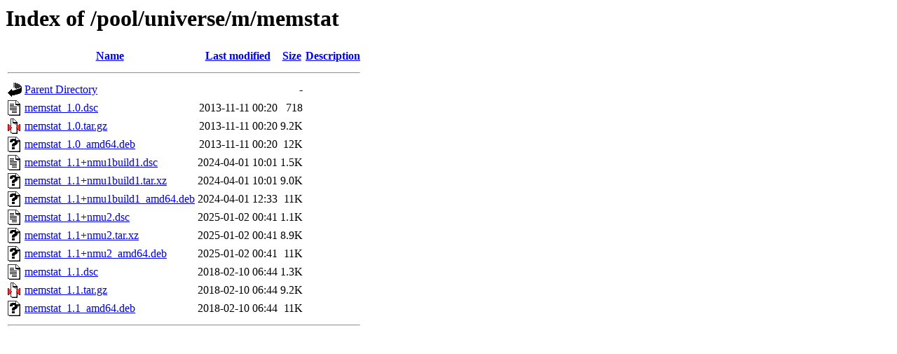

--- FILE ---
content_type: text/html;charset=UTF-8
request_url: http://ubuntu.uni-klu.ac.at/pool/universe/m/memstat/
body_size: 651
content:
<!DOCTYPE HTML PUBLIC "-//W3C//DTD HTML 3.2 Final//EN">
<html>
 <head>
  <title>Index of /pool/universe/m/memstat</title>
 </head>
 <body>
<h1>Index of /pool/universe/m/memstat</h1>
  <table>
   <tr><th valign="top"><img src="/icons/blank.gif" alt="[ICO]"></th><th><a href="?C=N;O=D">Name</a></th><th><a href="?C=M;O=A">Last modified</a></th><th><a href="?C=S;O=A">Size</a></th><th><a href="?C=D;O=A">Description</a></th></tr>
   <tr><th colspan="5"><hr></th></tr>
<tr><td valign="top"><img src="/icons/back.gif" alt="[PARENTDIR]"></td><td><a href="/pool/universe/m/">Parent Directory</a></td><td>&nbsp;</td><td align="right">  - </td><td>&nbsp;</td></tr>
<tr><td valign="top"><img src="/icons/text.gif" alt="[TXT]"></td><td><a href="memstat_1.0.dsc">memstat_1.0.dsc</a></td><td align="right">2013-11-11 00:20  </td><td align="right">718 </td><td>&nbsp;</td></tr>
<tr><td valign="top"><img src="/icons/compressed.gif" alt="[   ]"></td><td><a href="memstat_1.0.tar.gz">memstat_1.0.tar.gz</a></td><td align="right">2013-11-11 00:20  </td><td align="right">9.2K</td><td>&nbsp;</td></tr>
<tr><td valign="top"><img src="/icons/unknown.gif" alt="[   ]"></td><td><a href="memstat_1.0_amd64.deb">memstat_1.0_amd64.deb</a></td><td align="right">2013-11-11 00:20  </td><td align="right"> 12K</td><td>&nbsp;</td></tr>
<tr><td valign="top"><img src="/icons/text.gif" alt="[TXT]"></td><td><a href="memstat_1.1+nmu1build1.dsc">memstat_1.1+nmu1build1.dsc</a></td><td align="right">2024-04-01 10:01  </td><td align="right">1.5K</td><td>&nbsp;</td></tr>
<tr><td valign="top"><img src="/icons/unknown.gif" alt="[   ]"></td><td><a href="memstat_1.1+nmu1build1.tar.xz">memstat_1.1+nmu1build1.tar.xz</a></td><td align="right">2024-04-01 10:01  </td><td align="right">9.0K</td><td>&nbsp;</td></tr>
<tr><td valign="top"><img src="/icons/unknown.gif" alt="[   ]"></td><td><a href="memstat_1.1+nmu1build1_amd64.deb">memstat_1.1+nmu1build1_amd64.deb</a></td><td align="right">2024-04-01 12:33  </td><td align="right"> 11K</td><td>&nbsp;</td></tr>
<tr><td valign="top"><img src="/icons/text.gif" alt="[TXT]"></td><td><a href="memstat_1.1+nmu2.dsc">memstat_1.1+nmu2.dsc</a></td><td align="right">2025-01-02 00:41  </td><td align="right">1.1K</td><td>&nbsp;</td></tr>
<tr><td valign="top"><img src="/icons/unknown.gif" alt="[   ]"></td><td><a href="memstat_1.1+nmu2.tar.xz">memstat_1.1+nmu2.tar.xz</a></td><td align="right">2025-01-02 00:41  </td><td align="right">8.9K</td><td>&nbsp;</td></tr>
<tr><td valign="top"><img src="/icons/unknown.gif" alt="[   ]"></td><td><a href="memstat_1.1+nmu2_amd64.deb">memstat_1.1+nmu2_amd64.deb</a></td><td align="right">2025-01-02 00:41  </td><td align="right"> 11K</td><td>&nbsp;</td></tr>
<tr><td valign="top"><img src="/icons/text.gif" alt="[TXT]"></td><td><a href="memstat_1.1.dsc">memstat_1.1.dsc</a></td><td align="right">2018-02-10 06:44  </td><td align="right">1.3K</td><td>&nbsp;</td></tr>
<tr><td valign="top"><img src="/icons/compressed.gif" alt="[   ]"></td><td><a href="memstat_1.1.tar.gz">memstat_1.1.tar.gz</a></td><td align="right">2018-02-10 06:44  </td><td align="right">9.2K</td><td>&nbsp;</td></tr>
<tr><td valign="top"><img src="/icons/unknown.gif" alt="[   ]"></td><td><a href="memstat_1.1_amd64.deb">memstat_1.1_amd64.deb</a></td><td align="right">2018-02-10 06:44  </td><td align="right"> 11K</td><td>&nbsp;</td></tr>
   <tr><th colspan="5"><hr></th></tr>
</table>
</body></html>
